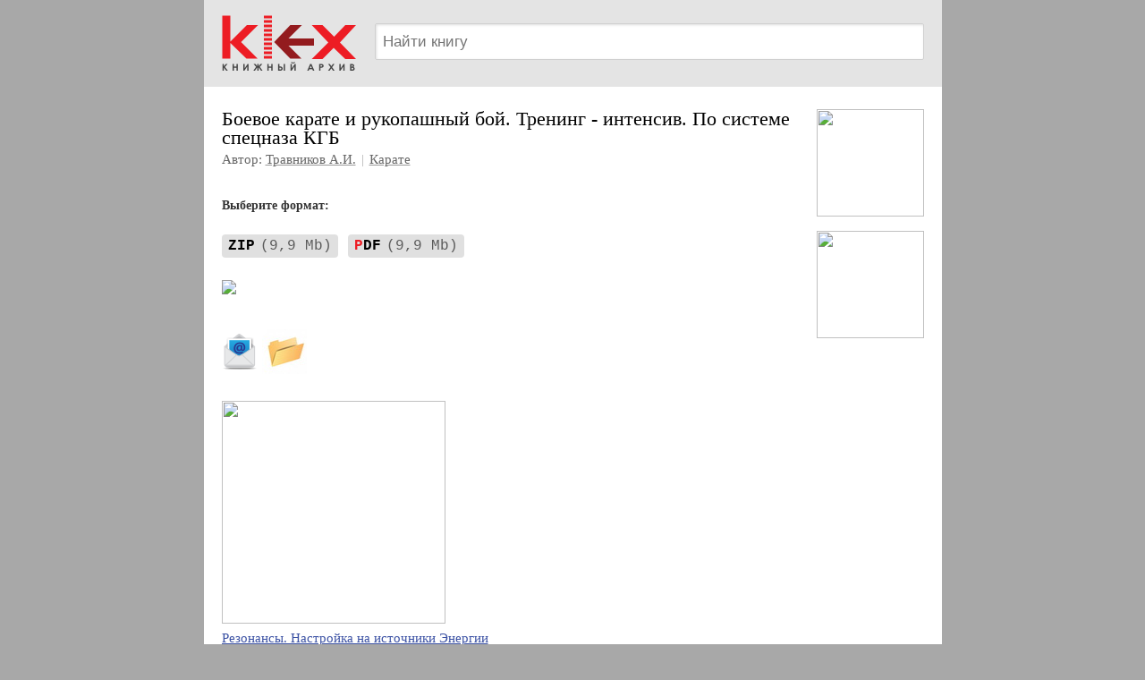

--- FILE ---
content_type: application/javascript
request_url: https://klex.ru/js/qr_show.js
body_size: 626
content:

function qr_show(QR_URL) {	$('#qr_box').hide();

	if($("div").is("#qr_box")) {		$('#qr_box').fadeIn();	}
	else {		$.ajax({
			type: 'POST',
			url:  '/qr_backend.php',
			cache: false,
			timeout: 7000,
			data: ({
				qr_url: QR_URL
			}),
			dataType: 'json',
			success: function(jsondata){
				if(jsondata.ok==1) {
					$('body').prepend("<div id=qr_box></div>");
					$('#qr_box').html(jsondata.text);

					$('#qr_box').bind('click', function() {
						$('#qr_box').hide();
					});
					$('#qr_box_in2').on('click', function(e) {
						e.stopPropagation();
					});
				}
			}
		});	}
}